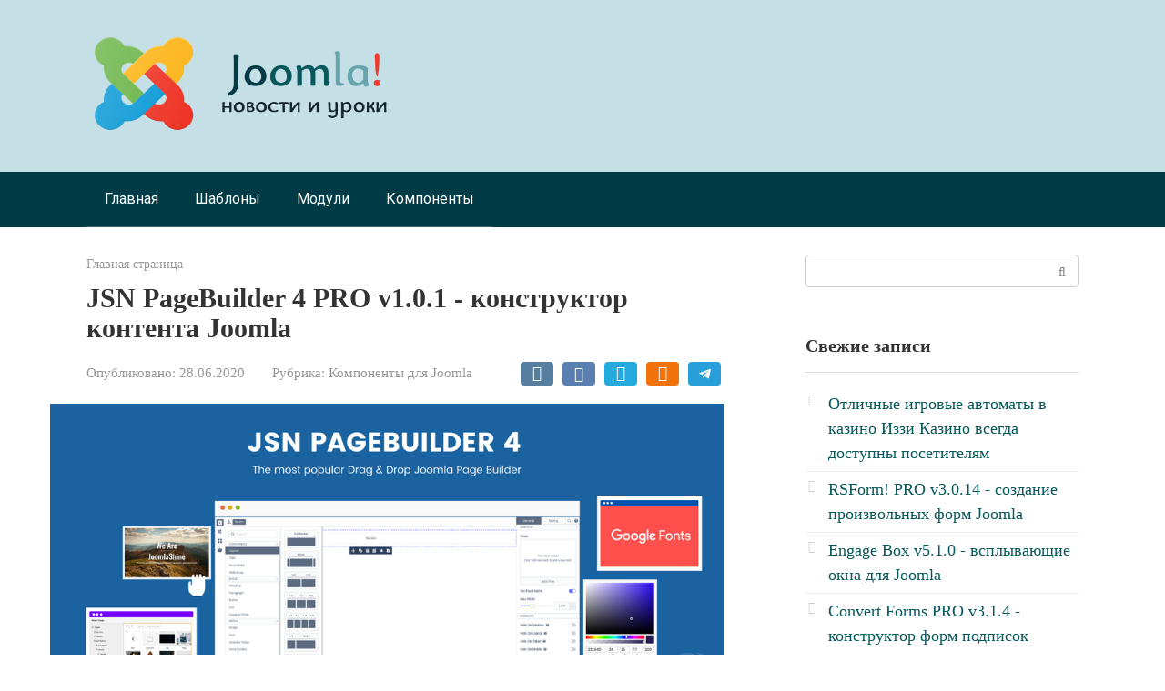

--- FILE ---
content_type: text/html; charset=UTF-8
request_url: https://joomspider.com/components/nulled-jsn-pagebuilder-3-pro-v131-konstruktor-kontenta-joomla
body_size: 11071
content:
<!DOCTYPE html>
<html lang="ru-RU">
<head>
    <meta charset="UTF-8">
    <meta name="viewport" content="width=device-width, initial-scale=1">

    <meta name='robots' content='max-image-preview:large' />

	<!-- This site is optimized with the Yoast SEO plugin v17.9 - https://yoast.com/wordpress/plugins/seo/ -->
	<title>Nulled JSN PageBuilder 4 PRO v1.0.1 - конструктор контента Joomla</title>
	<meta name="description" content="JSN PageBuilder 4 PRO - это новый универсальный конструктор контента для Joomla, который позволяет создавать страницы любой сложности без каких либо знаний в PHP, HTML и CSS. В режиме реальн" />
	<link rel="canonical" href="https://joomspider.com/components/nulled-jsn-pagebuilder-3-pro-v131-konstruktor-kontenta-joomla" />
	<meta property="og:locale" content="ru_RU" />
	<meta property="og:type" content="article" />
	<meta property="og:title" content="Nulled JSN PageBuilder 4 PRO v1.0.1 - конструктор контента Joomla" />
	<meta property="og:description" content="JSN PageBuilder 4 PRO - это новый универсальный конструктор контента для Joomla, который позволяет создавать страницы любой сложности без каких либо знаний в PHP, HTML и CSS. В режиме реальн" />
	<meta property="og:url" content="https://joomspider.com/components/nulled-jsn-pagebuilder-3-pro-v131-konstruktor-kontenta-joomla" />
	<meta property="og:site_name" content="JoomSpider | уроки Joomla, скачать версии, обучение, помощь" />
	<meta property="article:published_time" content="2020-06-27T21:00:00+00:00" />
	<meta property="article:modified_time" content="2022-01-19T17:09:57+00:00" />
	<meta property="og:image" content="https://joomspider.com/wp-content/uploads/2022/01/nulled-jsn-pagebuilder-3-pro-v131-konstruktor-kontenta-joomla.png" />
	<meta property="og:image:width" content="1000" />
	<meta property="og:image:height" content="437" />
	<meta property="og:image:type" content="image/png" />
	<meta name="twitter:card" content="summary_large_image" />
	<meta name="twitter:label1" content="Написано автором" />
	<meta name="twitter:data1" content="xakkap" />
	<script type="application/ld+json" class="yoast-schema-graph">{"@context":"https://schema.org","@graph":[{"@type":"WebSite","@id":"https://joomspider.com/#website","url":"https://joomspider.com/","name":"JoomSpider | \u0443\u0440\u043e\u043a\u0438 Joomla, \u0441\u043a\u0430\u0447\u0430\u0442\u044c \u0432\u0435\u0440\u0441\u0438\u0438, \u043e\u0431\u0443\u0447\u0435\u043d\u0438\u0435, \u043f\u043e\u043c\u043e\u0449\u044c","description":"JoomSpider - \u0418\u043d\u0444\u043e\u0440\u043c\u0430\u0446\u0438\u044f \u043e CMS Joomla. \u041d\u043e\u0432\u043e\u0441\u0442\u0438, \u0443\u0440\u043e\u043a\u0438, \u0443\u0434\u0430\u0447\u043d\u044b\u0435 \u0440\u0435\u0448\u0435\u043d\u0438\u044f \u0438 \u0432\u043d\u0435\u0434\u0440\u0435\u043d\u0438\u044f.","potentialAction":[{"@type":"SearchAction","target":{"@type":"EntryPoint","urlTemplate":"https://joomspider.com/?s={search_term_string}"},"query-input":"required name=search_term_string"}],"inLanguage":"ru-RU"},{"@type":"ImageObject","@id":"https://joomspider.com/components/nulled-jsn-pagebuilder-3-pro-v131-konstruktor-kontenta-joomla#primaryimage","inLanguage":"ru-RU","url":"https://joomspider.com/wp-content/uploads/2022/01/nulled-jsn-pagebuilder-3-pro-v131-konstruktor-kontenta-joomla.png","contentUrl":"https://joomspider.com/wp-content/uploads/2022/01/nulled-jsn-pagebuilder-3-pro-v131-konstruktor-kontenta-joomla.png","width":1000,"height":437,"caption":"JSN PageBuilder 4 PRO v1.0.1 - \u043a\u043e\u043d\u0441\u0442\u0440\u0443\u043a\u0442\u043e\u0440 \u043a\u043e\u043d\u0442\u0435\u043d\u0442\u0430 Joomla"},{"@type":"WebPage","@id":"https://joomspider.com/components/nulled-jsn-pagebuilder-3-pro-v131-konstruktor-kontenta-joomla#webpage","url":"https://joomspider.com/components/nulled-jsn-pagebuilder-3-pro-v131-konstruktor-kontenta-joomla","name":"Nulled JSN PageBuilder 4 PRO v1.0.1 - \u043a\u043e\u043d\u0441\u0442\u0440\u0443\u043a\u0442\u043e\u0440 \u043a\u043e\u043d\u0442\u0435\u043d\u0442\u0430 Joomla","isPartOf":{"@id":"https://joomspider.com/#website"},"primaryImageOfPage":{"@id":"https://joomspider.com/components/nulled-jsn-pagebuilder-3-pro-v131-konstruktor-kontenta-joomla#primaryimage"},"datePublished":"2020-06-27T21:00:00+00:00","dateModified":"2022-01-19T17:09:57+00:00","author":{"@id":"https://joomspider.com/#/schema/person/d0fc692147a028decd004434d8e3e0ac"},"description":"JSN PageBuilder 4 PRO - \u044d\u0442\u043e \u043d\u043e\u0432\u044b\u0439 \u0443\u043d\u0438\u0432\u0435\u0440\u0441\u0430\u043b\u044c\u043d\u044b\u0439 \u043a\u043e\u043d\u0441\u0442\u0440\u0443\u043a\u0442\u043e\u0440 \u043a\u043e\u043d\u0442\u0435\u043d\u0442\u0430 \u0434\u043b\u044f Joomla, \u043a\u043e\u0442\u043e\u0440\u044b\u0439 \u043f\u043e\u0437\u0432\u043e\u043b\u044f\u0435\u0442 \u0441\u043e\u0437\u0434\u0430\u0432\u0430\u0442\u044c \u0441\u0442\u0440\u0430\u043d\u0438\u0446\u044b \u043b\u044e\u0431\u043e\u0439 \u0441\u043b\u043e\u0436\u043d\u043e\u0441\u0442\u0438 \u0431\u0435\u0437 \u043a\u0430\u043a\u0438\u0445 \u043b\u0438\u0431\u043e \u0437\u043d\u0430\u043d\u0438\u0439 \u0432 PHP, HTML \u0438 CSS. \u0412 \u0440\u0435\u0436\u0438\u043c\u0435 \u0440\u0435\u0430\u043b\u044c\u043d","breadcrumb":{"@id":"https://joomspider.com/components/nulled-jsn-pagebuilder-3-pro-v131-konstruktor-kontenta-joomla#breadcrumb"},"inLanguage":"ru-RU","potentialAction":[{"@type":"ReadAction","target":["https://joomspider.com/components/nulled-jsn-pagebuilder-3-pro-v131-konstruktor-kontenta-joomla"]}]},{"@type":"BreadcrumbList","@id":"https://joomspider.com/components/nulled-jsn-pagebuilder-3-pro-v131-konstruktor-kontenta-joomla#breadcrumb","itemListElement":[{"@type":"ListItem","position":1,"name":"\u0413\u043b\u0430\u0432\u043d\u0430\u044f \u0441\u0442\u0440\u0430\u043d\u0438\u0446\u0430","item":"https://joomspider.com/"},{"@type":"ListItem","position":2,"name":"JSN PageBuilder 4 PRO v1.0.1 - \u043a\u043e\u043d\u0441\u0442\u0440\u0443\u043a\u0442\u043e\u0440 \u043a\u043e\u043d\u0442\u0435\u043d\u0442\u0430 Joomla"}]},{"@type":"Person","@id":"https://joomspider.com/#/schema/person/d0fc692147a028decd004434d8e3e0ac","name":"xakkap","image":{"@type":"ImageObject","@id":"https://joomspider.com/#personlogo","inLanguage":"ru-RU","url":"https://secure.gravatar.com/avatar/8c8e633ecf61e51b3b2a8dca4127e40ab0d298f21dfa41b565704ba190c81ecb?s=96&d=mm&r=g","contentUrl":"https://secure.gravatar.com/avatar/8c8e633ecf61e51b3b2a8dca4127e40ab0d298f21dfa41b565704ba190c81ecb?s=96&d=mm&r=g","caption":"xakkap"},"sameAs":["http://127.0.0.1"],"url":"https://joomspider.com/author/1"}]}</script>
	<!-- / Yoast SEO plugin. -->


<link rel='dns-prefetch' href='//fonts.googleapis.com' />
<style id='wp-img-auto-sizes-contain-inline-css' type='text/css'>
img:is([sizes=auto i],[sizes^="auto," i]){contain-intrinsic-size:3000px 1500px}
/*# sourceURL=wp-img-auto-sizes-contain-inline-css */
</style>
<link rel='stylesheet' id='urvanov_syntax_highlighter-css' href='https://joomspider.com/wp-content/plugins/urvanov-syntax-highlighter/css/min/urvanov_syntax_highlighter.min.css'  media='all' />
<style id='classic-theme-styles-inline-css' type='text/css'>
/*! This file is auto-generated */
.wp-block-button__link{color:#fff;background-color:#32373c;border-radius:9999px;box-shadow:none;text-decoration:none;padding:calc(.667em + 2px) calc(1.333em + 2px);font-size:1.125em}.wp-block-file__button{background:#32373c;color:#fff;text-decoration:none}
/*# sourceURL=/wp-includes/css/classic-themes.min.css */
</style>
<link rel='stylesheet' id='google-fonts-css' href='https://fonts.googleapis.com/css?family=Roboto%3A400%2C400i%2C700&#038;subset=cyrillic&#038;display=swap'  media='all' />
<link rel='stylesheet' id='root-style-css' href='https://joomspider.com/wp-content/themes/root/assets/css/style.min.css'  media='all' />
<link rel='stylesheet' id='root-style-child-css' href='https://joomspider.com/wp-content/themes/root_child/style.css'  media='all' />
<script type="text/javascript" src="https://joomspider.com/wp-includes/js/jquery/jquery.min.js" id="jquery-core-js"></script>
<script type="text/javascript" src="https://joomspider.com/wp-includes/js/jquery/jquery-migrate.min.js" id="jquery-migrate-js"></script>
<script type="text/javascript" id="urvanov_syntax_highlighter_js-js-extra">
/* <![CDATA[ */
var UrvanovSyntaxHighlighterSyntaxSettings = {"version":"2.8.27","is_admin":"0","ajaxurl":"https://joomspider.com/wp-admin/admin-ajax.php","prefix":"urvanov-syntax-highlighter-","setting":"urvanov-syntax-highlighter-setting","selected":"urvanov-syntax-highlighter-setting-selected","changed":"urvanov-syntax-highlighter-setting-changed","special":"urvanov-syntax-highlighter-setting-special","orig_value":"data-orig-value","debug":""};
var UrvanovSyntaxHighlighterSyntaxStrings = {"copy":"Copied to the clipboard","minimize":"Click To Expand Code"};
//# sourceURL=urvanov_syntax_highlighter_js-js-extra
/* ]]> */
</script>
<script type="text/javascript" src="https://joomspider.com/wp-content/plugins/urvanov-syntax-highlighter/js/min/urvanov_syntax_highlighter.min.js" id="urvanov_syntax_highlighter_js-js"></script>
<style>.pseudo-clearfy-link { color: #008acf; cursor: pointer;}.pseudo-clearfy-link:hover { text-decoration: none;}</style><meta name="rp22c6e0c1bc3b4e53b9ed4124b0b51e99" content="c24af566a0f1f34c83a41d4fe7ee4b91" /><style>@media (min-width: 768px) {.site-header {padding-top:13px} }.site-logotype {max-width:1000px}.site-logotype img {max-height:118px}@media (max-width: 991px) {.mob-search{display:block;margin-bottom:25px} }.scrolltop {background-color:#cccccc}.scrolltop:after {color:#ffffff}.scrolltop {width:50px}.scrolltop {height:50px}.scrolltop:after {content:"\f102"}.entry-image:not(.entry-image--big) {margin-left:-20px}@media (min-width: 1200px) {.entry-image:not(.entry-image--big) {margin-left:-40px} }.post-card:not(.post-card-related) .post-card__image, .post-card:not(.post-card-related) .post-card__image img, .post-card:not(.post-card-related) .post-card__image .entry-meta, .post-card:not(.post-card-related) .thumb-wide {border-radius:6px}body {font-family:"Times New Roman" ,"Georgia", "Times New Roman", "Bitstream Charter", "Times", serif}@media (min-width: 576px) {body {font-size:18px} }@media (min-width: 576px) {body {line-height:1.5} }.site-title, .site-title a {font-family:"Roboto" ,"Helvetica Neue", Helvetica, Arial, sans-serif}@media (min-width: 576px) {.site-title, .site-title a {font-size:28px} }@media (min-width: 576px) {.site-title, .site-title a {line-height:1.1} }.site-description {font-family:"Roboto" ,"Helvetica Neue", Helvetica, Arial, sans-serif}@media (min-width: 576px) {.site-description {font-size:16px} }@media (min-width: 576px) {.site-description {line-height:1.5} }.main-navigation ul li a, .main-navigation ul li .removed-link, .footer-navigation ul li a, .footer-navigation ul li .removed-link{font-family:"Roboto" ,"Helvetica Neue", Helvetica, Arial, sans-serif}@media (min-width: 576px) {.main-navigation ul li a, .main-navigation ul li .removed-link, .footer-navigation ul li a, .footer-navigation ul li .removed-link {font-size: 16px} }@media (min-width: 576px) {.main-navigation ul li a, .main-navigation ul li .removed-link, .footer-navigation ul li a, .footer-navigation ul li .removed-link {line-height:1.5} }.h1, h1:not(.site-title) {font-weight:bold;}.h2, h2 {font-weight:bold;}.h3, h3 {font-weight:bold;}.h4, h4 {font-weight:bold;}.h5, h5 {font-weight:bold;}.h6, h6 {font-weight:bold;}.mob-hamburger span, .card-slider__category, .card-slider-container .swiper-pagination-bullet-active, .page-separator, .pagination .current, .pagination a.page-numbers:hover, .entry-content ul > li:before, .entry-content ul:not([class])>li:before, .taxonomy-description ul:not([class])>li:before, .btn, .comment-respond .form-submit input, .contact-form .contact_submit, .page-links__item {background-color:#5a80b1}.spoiler-box, .entry-content ol li:before, .entry-content ol:not([class]) li:before, .taxonomy-description ol:not([class]) li:before, .mob-hamburger, .inp:focus, .search-form__text:focus, .entry-content blockquote,
         .comment-respond .comment-form-author input:focus, .comment-respond .comment-form-author textarea:focus, .comment-respond .comment-form-comment input:focus, .comment-respond .comment-form-comment textarea:focus, .comment-respond .comment-form-email input:focus, .comment-respond .comment-form-email textarea:focus, .comment-respond .comment-form-url input:focus, .comment-respond .comment-form-url textarea:focus {border-color:#5a80b1}.entry-content blockquote:before, .spoiler-box__title:after, .sidebar-navigation .menu-item-has-children:after,
        .star-rating--score-1:not(.hover) .star-rating-item:nth-child(1),
        .star-rating--score-2:not(.hover) .star-rating-item:nth-child(1), .star-rating--score-2:not(.hover) .star-rating-item:nth-child(2),
        .star-rating--score-3:not(.hover) .star-rating-item:nth-child(1), .star-rating--score-3:not(.hover) .star-rating-item:nth-child(2), .star-rating--score-3:not(.hover) .star-rating-item:nth-child(3),
        .star-rating--score-4:not(.hover) .star-rating-item:nth-child(1), .star-rating--score-4:not(.hover) .star-rating-item:nth-child(2), .star-rating--score-4:not(.hover) .star-rating-item:nth-child(3), .star-rating--score-4:not(.hover) .star-rating-item:nth-child(4),
        .star-rating--score-5:not(.hover) .star-rating-item:nth-child(1), .star-rating--score-5:not(.hover) .star-rating-item:nth-child(2), .star-rating--score-5:not(.hover) .star-rating-item:nth-child(3), .star-rating--score-5:not(.hover) .star-rating-item:nth-child(4), .star-rating--score-5:not(.hover) .star-rating-item:nth-child(5), .star-rating-item.hover {color:#5a80b1}body {color:#333333}a, .spanlink, .comment-reply-link, .pseudo-link, .root-pseudo-link {color:#07575b}a:hover, a:focus, a:active, .spanlink:hover, .comment-reply-link:hover, .pseudo-link:hover {color:#66a5ad}.site-header {background-color:#c4dfe6}.site-header {color:#333333}.site-title, .site-title a {color:#daa89b}.site-description, .site-description a {color:#666666}.main-navigation, .footer-navigation, .main-navigation ul li .sub-menu, .footer-navigation ul li .sub-menu {background-color:#003b46}.main-navigation ul li a, .main-navigation ul li .removed-link, .footer-navigation ul li a, .footer-navigation ul li .removed-link {color:#ffffff}.site-content {background-color:#ffffff}.site-footer {background-color:#07575b}.site-footer {color:#ffffff}body {background-color:#fff}</style><link rel="preload" href="https://joomspider.com/wp-content/themes/root/fonts/fontawesome-webfont.ttf" as="font" crossorigin><link rel="preload" href="https://joomspider.com/wp-content/uploads/2022/01/nulled-jsn-pagebuilder-3-pro-v131-konstruktor-kontenta-joomla.png" as="image" crossorigin><link rel="icon" href="https://joomspider.com/wp-content/uploads/2022/01/cropped-joomla-icon-32x32.png" sizes="32x32" />
<link rel="icon" href="https://joomspider.com/wp-content/uploads/2022/01/cropped-joomla-icon-192x192.png" sizes="192x192" />
<link rel="apple-touch-icon" href="https://joomspider.com/wp-content/uploads/2022/01/cropped-joomla-icon-180x180.png" />
<meta name="msapplication-TileImage" content="https://joomspider.com/wp-content/uploads/2022/01/cropped-joomla-icon-270x270.png" />
    <style id='global-styles-inline-css' type='text/css'>
:root{--wp--preset--aspect-ratio--square: 1;--wp--preset--aspect-ratio--4-3: 4/3;--wp--preset--aspect-ratio--3-4: 3/4;--wp--preset--aspect-ratio--3-2: 3/2;--wp--preset--aspect-ratio--2-3: 2/3;--wp--preset--aspect-ratio--16-9: 16/9;--wp--preset--aspect-ratio--9-16: 9/16;--wp--preset--color--black: #000000;--wp--preset--color--cyan-bluish-gray: #abb8c3;--wp--preset--color--white: #ffffff;--wp--preset--color--pale-pink: #f78da7;--wp--preset--color--vivid-red: #cf2e2e;--wp--preset--color--luminous-vivid-orange: #ff6900;--wp--preset--color--luminous-vivid-amber: #fcb900;--wp--preset--color--light-green-cyan: #7bdcb5;--wp--preset--color--vivid-green-cyan: #00d084;--wp--preset--color--pale-cyan-blue: #8ed1fc;--wp--preset--color--vivid-cyan-blue: #0693e3;--wp--preset--color--vivid-purple: #9b51e0;--wp--preset--gradient--vivid-cyan-blue-to-vivid-purple: linear-gradient(135deg,rgb(6,147,227) 0%,rgb(155,81,224) 100%);--wp--preset--gradient--light-green-cyan-to-vivid-green-cyan: linear-gradient(135deg,rgb(122,220,180) 0%,rgb(0,208,130) 100%);--wp--preset--gradient--luminous-vivid-amber-to-luminous-vivid-orange: linear-gradient(135deg,rgb(252,185,0) 0%,rgb(255,105,0) 100%);--wp--preset--gradient--luminous-vivid-orange-to-vivid-red: linear-gradient(135deg,rgb(255,105,0) 0%,rgb(207,46,46) 100%);--wp--preset--gradient--very-light-gray-to-cyan-bluish-gray: linear-gradient(135deg,rgb(238,238,238) 0%,rgb(169,184,195) 100%);--wp--preset--gradient--cool-to-warm-spectrum: linear-gradient(135deg,rgb(74,234,220) 0%,rgb(151,120,209) 20%,rgb(207,42,186) 40%,rgb(238,44,130) 60%,rgb(251,105,98) 80%,rgb(254,248,76) 100%);--wp--preset--gradient--blush-light-purple: linear-gradient(135deg,rgb(255,206,236) 0%,rgb(152,150,240) 100%);--wp--preset--gradient--blush-bordeaux: linear-gradient(135deg,rgb(254,205,165) 0%,rgb(254,45,45) 50%,rgb(107,0,62) 100%);--wp--preset--gradient--luminous-dusk: linear-gradient(135deg,rgb(255,203,112) 0%,rgb(199,81,192) 50%,rgb(65,88,208) 100%);--wp--preset--gradient--pale-ocean: linear-gradient(135deg,rgb(255,245,203) 0%,rgb(182,227,212) 50%,rgb(51,167,181) 100%);--wp--preset--gradient--electric-grass: linear-gradient(135deg,rgb(202,248,128) 0%,rgb(113,206,126) 100%);--wp--preset--gradient--midnight: linear-gradient(135deg,rgb(2,3,129) 0%,rgb(40,116,252) 100%);--wp--preset--font-size--small: 13px;--wp--preset--font-size--medium: 20px;--wp--preset--font-size--large: 36px;--wp--preset--font-size--x-large: 42px;--wp--preset--spacing--20: 0.44rem;--wp--preset--spacing--30: 0.67rem;--wp--preset--spacing--40: 1rem;--wp--preset--spacing--50: 1.5rem;--wp--preset--spacing--60: 2.25rem;--wp--preset--spacing--70: 3.38rem;--wp--preset--spacing--80: 5.06rem;--wp--preset--shadow--natural: 6px 6px 9px rgba(0, 0, 0, 0.2);--wp--preset--shadow--deep: 12px 12px 50px rgba(0, 0, 0, 0.4);--wp--preset--shadow--sharp: 6px 6px 0px rgba(0, 0, 0, 0.2);--wp--preset--shadow--outlined: 6px 6px 0px -3px rgb(255, 255, 255), 6px 6px rgb(0, 0, 0);--wp--preset--shadow--crisp: 6px 6px 0px rgb(0, 0, 0);}:where(.is-layout-flex){gap: 0.5em;}:where(.is-layout-grid){gap: 0.5em;}body .is-layout-flex{display: flex;}.is-layout-flex{flex-wrap: wrap;align-items: center;}.is-layout-flex > :is(*, div){margin: 0;}body .is-layout-grid{display: grid;}.is-layout-grid > :is(*, div){margin: 0;}:where(.wp-block-columns.is-layout-flex){gap: 2em;}:where(.wp-block-columns.is-layout-grid){gap: 2em;}:where(.wp-block-post-template.is-layout-flex){gap: 1.25em;}:where(.wp-block-post-template.is-layout-grid){gap: 1.25em;}.has-black-color{color: var(--wp--preset--color--black) !important;}.has-cyan-bluish-gray-color{color: var(--wp--preset--color--cyan-bluish-gray) !important;}.has-white-color{color: var(--wp--preset--color--white) !important;}.has-pale-pink-color{color: var(--wp--preset--color--pale-pink) !important;}.has-vivid-red-color{color: var(--wp--preset--color--vivid-red) !important;}.has-luminous-vivid-orange-color{color: var(--wp--preset--color--luminous-vivid-orange) !important;}.has-luminous-vivid-amber-color{color: var(--wp--preset--color--luminous-vivid-amber) !important;}.has-light-green-cyan-color{color: var(--wp--preset--color--light-green-cyan) !important;}.has-vivid-green-cyan-color{color: var(--wp--preset--color--vivid-green-cyan) !important;}.has-pale-cyan-blue-color{color: var(--wp--preset--color--pale-cyan-blue) !important;}.has-vivid-cyan-blue-color{color: var(--wp--preset--color--vivid-cyan-blue) !important;}.has-vivid-purple-color{color: var(--wp--preset--color--vivid-purple) !important;}.has-black-background-color{background-color: var(--wp--preset--color--black) !important;}.has-cyan-bluish-gray-background-color{background-color: var(--wp--preset--color--cyan-bluish-gray) !important;}.has-white-background-color{background-color: var(--wp--preset--color--white) !important;}.has-pale-pink-background-color{background-color: var(--wp--preset--color--pale-pink) !important;}.has-vivid-red-background-color{background-color: var(--wp--preset--color--vivid-red) !important;}.has-luminous-vivid-orange-background-color{background-color: var(--wp--preset--color--luminous-vivid-orange) !important;}.has-luminous-vivid-amber-background-color{background-color: var(--wp--preset--color--luminous-vivid-amber) !important;}.has-light-green-cyan-background-color{background-color: var(--wp--preset--color--light-green-cyan) !important;}.has-vivid-green-cyan-background-color{background-color: var(--wp--preset--color--vivid-green-cyan) !important;}.has-pale-cyan-blue-background-color{background-color: var(--wp--preset--color--pale-cyan-blue) !important;}.has-vivid-cyan-blue-background-color{background-color: var(--wp--preset--color--vivid-cyan-blue) !important;}.has-vivid-purple-background-color{background-color: var(--wp--preset--color--vivid-purple) !important;}.has-black-border-color{border-color: var(--wp--preset--color--black) !important;}.has-cyan-bluish-gray-border-color{border-color: var(--wp--preset--color--cyan-bluish-gray) !important;}.has-white-border-color{border-color: var(--wp--preset--color--white) !important;}.has-pale-pink-border-color{border-color: var(--wp--preset--color--pale-pink) !important;}.has-vivid-red-border-color{border-color: var(--wp--preset--color--vivid-red) !important;}.has-luminous-vivid-orange-border-color{border-color: var(--wp--preset--color--luminous-vivid-orange) !important;}.has-luminous-vivid-amber-border-color{border-color: var(--wp--preset--color--luminous-vivid-amber) !important;}.has-light-green-cyan-border-color{border-color: var(--wp--preset--color--light-green-cyan) !important;}.has-vivid-green-cyan-border-color{border-color: var(--wp--preset--color--vivid-green-cyan) !important;}.has-pale-cyan-blue-border-color{border-color: var(--wp--preset--color--pale-cyan-blue) !important;}.has-vivid-cyan-blue-border-color{border-color: var(--wp--preset--color--vivid-cyan-blue) !important;}.has-vivid-purple-border-color{border-color: var(--wp--preset--color--vivid-purple) !important;}.has-vivid-cyan-blue-to-vivid-purple-gradient-background{background: var(--wp--preset--gradient--vivid-cyan-blue-to-vivid-purple) !important;}.has-light-green-cyan-to-vivid-green-cyan-gradient-background{background: var(--wp--preset--gradient--light-green-cyan-to-vivid-green-cyan) !important;}.has-luminous-vivid-amber-to-luminous-vivid-orange-gradient-background{background: var(--wp--preset--gradient--luminous-vivid-amber-to-luminous-vivid-orange) !important;}.has-luminous-vivid-orange-to-vivid-red-gradient-background{background: var(--wp--preset--gradient--luminous-vivid-orange-to-vivid-red) !important;}.has-very-light-gray-to-cyan-bluish-gray-gradient-background{background: var(--wp--preset--gradient--very-light-gray-to-cyan-bluish-gray) !important;}.has-cool-to-warm-spectrum-gradient-background{background: var(--wp--preset--gradient--cool-to-warm-spectrum) !important;}.has-blush-light-purple-gradient-background{background: var(--wp--preset--gradient--blush-light-purple) !important;}.has-blush-bordeaux-gradient-background{background: var(--wp--preset--gradient--blush-bordeaux) !important;}.has-luminous-dusk-gradient-background{background: var(--wp--preset--gradient--luminous-dusk) !important;}.has-pale-ocean-gradient-background{background: var(--wp--preset--gradient--pale-ocean) !important;}.has-electric-grass-gradient-background{background: var(--wp--preset--gradient--electric-grass) !important;}.has-midnight-gradient-background{background: var(--wp--preset--gradient--midnight) !important;}.has-small-font-size{font-size: var(--wp--preset--font-size--small) !important;}.has-medium-font-size{font-size: var(--wp--preset--font-size--medium) !important;}.has-large-font-size{font-size: var(--wp--preset--font-size--large) !important;}.has-x-large-font-size{font-size: var(--wp--preset--font-size--x-large) !important;}
/*# sourceURL=global-styles-inline-css */
</style>
</head>

<body class="wp-singular post-template-default single single-post postid-2800 single-format-standard wp-theme-root wp-child-theme-root_child ">



<div id="page" class="site">
	<a class="skip-link screen-reader-text" href="#main">Перейти к контенту</a>

    
    
<header id="masthead" class="site-header " itemscope itemtype="http://schema.org/WPHeader">
    <div class="site-header-inner container">
        <div class="site-branding">
            <div class="site-logotype"><a href="https://joomspider.com/"><img src="http://joomspider.com/wp-content/uploads/2022/01/joomla-logo-site-1.png" width="600" height="200" alt="JoomSpider | уроки Joomla, скачать версии, обучение, помощь"></a></div>
                    </div><!-- .site-branding -->

        
        
        
        
        <div class="mob-hamburger"><span></span></div>

                    <div class="mob-search">
<form role="search" method="get" id="searchform_3884" action="https://joomspider.com/" class="search-form">
    <label class="screen-reader-text" for="s_3884">Поиск: </label>
    <input type="text" value="" name="s" id="s_3884" class="search-form__text">
    <button type="submit" id="searchsubmit_3884" class="search-form__submit"></button>
</form></div>
            </div><!--.site-header-inner-->
</header><!-- #masthead -->
    
    
    
    <nav id="site-navigation" class="main-navigation " itemscope itemtype="http://schema.org/SiteNavigationElement">
        <div class="main-navigation-inner container">
            <div class="menu-menu-container"><ul id="header_menu" class="menu"><li id="menu-item-609" class="menu-item menu-item-type-custom menu-item-object-custom menu-item-609"><a href="/">Главная</a></li>
<li id="menu-item-3007" class="menu-item menu-item-type-taxonomy menu-item-object-category menu-item-3007"><a href="https://joomspider.com/category/templates">Шаблоны</a></li>
<li id="menu-item-3008" class="menu-item menu-item-type-taxonomy menu-item-object-category menu-item-3008"><a href="https://joomspider.com/category/modules">Модули</a></li>
<li id="menu-item-3005" class="menu-item menu-item-type-taxonomy menu-item-object-category current-post-ancestor current-menu-parent current-post-parent menu-item-3005"><a href="https://joomspider.com/category/components">Компоненты</a></li>
</ul></div>        </div><!--.main-navigation-inner-->
    </nav><!-- #site-navigation -->

    

    
    
	<div id="content" class="site-content container">

        

<div itemscope itemtype="http://schema.org/Article">

    
	<div id="primary" class="content-area">
		<main id="main" class="site-main">

            <div class="breadcrumb" id="breadcrumbs"><span><span><a href="https://joomspider.com/">Главная страница</a></span></div>
			
<article id="post-2800" class="post-2800 post type-post status-publish format-standard has-post-thumbnail  category-components">

    
        <header class="entry-header">
                                            <h1 class="entry-title" itemprop="headline">JSN PageBuilder 4 PRO v1.0.1 - конструктор контента Joomla</h1>                            
            
                            <div class="entry-meta"><span class="entry-date"><span class="entry-label">Опубликовано:</span> <time itemprop="datePublished" datetime="2020-06-28">28.06.2020</time></span><span class="entry-category"><span class="hidden-xs">Рубрика:</span> <a href="https://joomspider.com/category/components" itemprop="articleSection">Компоненты для Joomla</a></span><span class="b-share b-share--small">


<span class="b-share__ico b-share__vk js-share-link" data-uri="https://vk.com/share.php?url=https%3A%2F%2Fjoomspider.com%2Fcomponents%2Fnulled-jsn-pagebuilder-3-pro-v131-konstruktor-kontenta-joomla"></span>


<span class="b-share__ico b-share__fb js-share-link" data-uri="https://www.facebook.com/sharer.php?u=https%3A%2F%2Fjoomspider.com%2Fcomponents%2Fnulled-jsn-pagebuilder-3-pro-v131-konstruktor-kontenta-joomla"></span>


<span class="b-share__ico b-share__tw js-share-link" data-uri="https://twitter.com/share?text=JSN+PageBuilder+4+PRO+v1.0.1+-+%D0%BA%D0%BE%D0%BD%D1%81%D1%82%D1%80%D1%83%D0%BA%D1%82%D0%BE%D1%80+%D0%BA%D0%BE%D0%BD%D1%82%D0%B5%D0%BD%D1%82%D0%B0+Joomla&url=https%3A%2F%2Fjoomspider.com%2Fcomponents%2Fnulled-jsn-pagebuilder-3-pro-v131-konstruktor-kontenta-joomla"></span>


<span class="b-share__ico b-share__ok js-share-link" data-uri="https://connect.ok.ru/dk?st.cmd=WidgetSharePreview&service=odnoklassniki&st.shareUrl=https%3A%2F%2Fjoomspider.com%2Fcomponents%2Fnulled-jsn-pagebuilder-3-pro-v131-konstruktor-kontenta-joomla"></span>


<span class="b-share__ico b-share__whatsapp js-share-link js-share-link-no-window" data-uri="whatsapp://send?text=JSN+PageBuilder+4+PRO+v1.0.1+-+%D0%BA%D0%BE%D0%BD%D1%81%D1%82%D1%80%D1%83%D0%BA%D1%82%D0%BE%D1%80+%D0%BA%D0%BE%D0%BD%D1%82%D0%B5%D0%BD%D1%82%D0%B0+Joomla%20https%3A%2F%2Fjoomspider.com%2Fcomponents%2Fnulled-jsn-pagebuilder-3-pro-v131-konstruktor-kontenta-joomla"></span>


<span class="b-share__ico b-share__viber js-share-link js-share-link-no-window" data-uri="viber://forward?text=JSN+PageBuilder+4+PRO+v1.0.1+-+%D0%BA%D0%BE%D0%BD%D1%81%D1%82%D1%80%D1%83%D0%BA%D1%82%D0%BE%D1%80+%D0%BA%D0%BE%D0%BD%D1%82%D0%B5%D0%BD%D1%82%D0%B0+Joomla%20https%3A%2F%2Fjoomspider.com%2Fcomponents%2Fnulled-jsn-pagebuilder-3-pro-v131-konstruktor-kontenta-joomla"></span>


<span class="b-share__ico b-share__telegram js-share-link js-share-link-no-window" data-uri="https://t.me/share/url?url=https%3A%2F%2Fjoomspider.com%2Fcomponents%2Fnulled-jsn-pagebuilder-3-pro-v131-konstruktor-kontenta-joomla&text=JSN+PageBuilder+4+PRO+v1.0.1+-+%D0%BA%D0%BE%D0%BD%D1%81%D1%82%D1%80%D1%83%D0%BA%D1%82%D0%BE%D1%80+%D0%BA%D0%BE%D0%BD%D1%82%D0%B5%D0%BD%D1%82%D0%B0+Joomla"></span>

</span></div><!-- .entry-meta -->                    </header><!-- .entry-header -->


                    <div class="entry-image">
                <img width="1000" height="437" src="https://joomspider.com/wp-content/uploads/2022/01/nulled-jsn-pagebuilder-3-pro-v131-konstruktor-kontenta-joomla.png" class="attachment-full size-full wp-post-image" alt="JSN PageBuilder 4 PRO v1.0.1 - конструктор контента Joomla" itemprop="image" decoding="async" fetchpriority="high" />            </div>
        
    
	<div class="entry-content" itemprop="articleBody">
		<p><b>JSN PageBuilder 4 PRO</b> - это новый универсальный конструктор контента для Joomla, который позволяет создавать страницы любой сложности без каких либо знаний в PHP, HTML и CSS. В режиме реального времени и вы сможете перемещать необходимые элементы при помощи Drag'n'Drop функции на полностью адаптивном экране из встроенных в компонент модулей. С <b>JSN PageBuilder 3</b> просто перетащите нужные элементы, визуально создайте контент без каких-либо строк кода и получите мгновенное представление о том, что происходит с предварительным просмотром в реальном времени...</p>
<p><b>Демо:</b> <a href="https://www.joomlashine.com/joomla-extensions/jsn-pagebuilder.html" rel="nofollow noopener" target="_blank">https://www.joomlashine.com/joomla-extensio...agebuilder.html</a></p>
<p><b>JSN PageBuilder 3 PRO v1.4.7</b></p>
<h2>Скачать JSN PageBuilder 4 PRO v1.0.1 бесплатно</h2>
<p><b>Файл</b>: jsn-pagebuilder3-pro-v1.4.7.zip (<a href="https://prowebber.ru/joomla-cat/joomla-components/22334-jsn-pagebuilder-3-pro-v131-konstruktor-kontenta-joomla.html" rel="nofollow noopener" target="_blank">Скачать</a>)<br />
<b>Размер</b>: 2.81 Mb</p>
<p><b>JSN PageBuilder 4 PRO v1.0.1</b></p>
<p><b>Файл</b>: jsn_pagebuilder4_1.0.1.zip (<a href="https://prowebber.ru/joomla-cat/joomla-components/22334-jsn-pagebuilder-3-pro-v131-konstruktor-kontenta-joomla.html" rel="nofollow noopener" target="_blank">Скачать</a>)<br />
<b>Размер</b>: 5.69 Mb<br />
</br></p>	</div><!-- .entry-content -->
</article><!-- #post-## -->





<div class="entry-footer">
    
    
    
    </div>



    <div class="b-share b-share--post">
                    <div class="b-share__title">Понравилась статья? Поделиться с друзьями:</div>
        
                


<span class="b-share__ico b-share__vk js-share-link" data-uri="https://vk.com/share.php?url=https%3A%2F%2Fjoomspider.com%2Fcomponents%2Fnulled-jsn-pagebuilder-3-pro-v131-konstruktor-kontenta-joomla"></span>


<span class="b-share__ico b-share__fb js-share-link" data-uri="https://www.facebook.com/sharer.php?u=https%3A%2F%2Fjoomspider.com%2Fcomponents%2Fnulled-jsn-pagebuilder-3-pro-v131-konstruktor-kontenta-joomla"></span>


<span class="b-share__ico b-share__tw js-share-link" data-uri="https://twitter.com/share?text=JSN+PageBuilder+4+PRO+v1.0.1+-+%D0%BA%D0%BE%D0%BD%D1%81%D1%82%D1%80%D1%83%D0%BA%D1%82%D0%BE%D1%80+%D0%BA%D0%BE%D0%BD%D1%82%D0%B5%D0%BD%D1%82%D0%B0+Joomla&url=https%3A%2F%2Fjoomspider.com%2Fcomponents%2Fnulled-jsn-pagebuilder-3-pro-v131-konstruktor-kontenta-joomla"></span>


<span class="b-share__ico b-share__ok js-share-link" data-uri="https://connect.ok.ru/dk?st.cmd=WidgetSharePreview&service=odnoklassniki&st.shareUrl=https%3A%2F%2Fjoomspider.com%2Fcomponents%2Fnulled-jsn-pagebuilder-3-pro-v131-konstruktor-kontenta-joomla"></span>


<span class="b-share__ico b-share__whatsapp js-share-link js-share-link-no-window" data-uri="whatsapp://send?text=JSN+PageBuilder+4+PRO+v1.0.1+-+%D0%BA%D0%BE%D0%BD%D1%81%D1%82%D1%80%D1%83%D0%BA%D1%82%D0%BE%D1%80+%D0%BA%D0%BE%D0%BD%D1%82%D0%B5%D0%BD%D1%82%D0%B0+Joomla%20https%3A%2F%2Fjoomspider.com%2Fcomponents%2Fnulled-jsn-pagebuilder-3-pro-v131-konstruktor-kontenta-joomla"></span>


<span class="b-share__ico b-share__viber js-share-link js-share-link-no-window" data-uri="viber://forward?text=JSN+PageBuilder+4+PRO+v1.0.1+-+%D0%BA%D0%BE%D0%BD%D1%81%D1%82%D1%80%D1%83%D0%BA%D1%82%D0%BE%D1%80+%D0%BA%D0%BE%D0%BD%D1%82%D0%B5%D0%BD%D1%82%D0%B0+Joomla%20https%3A%2F%2Fjoomspider.com%2Fcomponents%2Fnulled-jsn-pagebuilder-3-pro-v131-konstruktor-kontenta-joomla"></span>


<span class="b-share__ico b-share__telegram js-share-link js-share-link-no-window" data-uri="https://t.me/share/url?url=https%3A%2F%2Fjoomspider.com%2Fcomponents%2Fnulled-jsn-pagebuilder-3-pro-v131-konstruktor-kontenta-joomla&text=JSN+PageBuilder+4+PRO+v1.0.1+-+%D0%BA%D0%BE%D0%BD%D1%81%D1%82%D1%80%D1%83%D0%BA%D1%82%D0%BE%D1%80+%D0%BA%D0%BE%D0%BD%D1%82%D0%B5%D0%BD%D1%82%D0%B0+Joomla"></span>

            </div>



<div class="b-related"><div class="b-related__header"><span>Вам также может быть интересно</span></div><div class="b-related__items">
<div id="post-2521" class="post-card post-card-related post-2521 post type-post status-publish format-standard has-post-thumbnail  category-components">
    <div class="post-card__image"><a href="https://joomspider.com/components/nulled-convert-forms-v204-konstruktor-form-podpisok-joomla"><img width="320" height="140" src="https://joomspider.com/wp-content/uploads/2022/01/nulled-convert-forms-v204-konstruktor-form-podpisok-joomla.jpg" class="attachment-thumb-wide size-thumb-wide wp-post-image" alt="Convert Forms PRO v3.1.4 - конструктор форм подписок Joomla" decoding="async" /><div class="entry-meta"><span class="entry-category"><span>Компоненты для Joomla</span></span><span class="entry-meta__info"><span class="entry-meta__comments" title="Комментарии"><span class="fa fa-comment-o"></span> 0</span></span></div></a></div><header class="entry-header"><div class="entry-title"><a href="https://joomspider.com/components/nulled-convert-forms-v204-konstruktor-form-podpisok-joomla">Convert Forms PRO v3.1.4 - конструктор форм подписок Joomla</a></div></header><div class="post-card__content">Convert Forms - позволяет создавать красивые и оптимизированные формы без знания языков программирования на</div>
</div>
<div id="post-2524" class="post-card post-card-related post-2524 post type-post status-publish format-standard has-post-thumbnail  category-components">
    <div class="post-card__image"><a href="https://joomspider.com/components/nulled-engage-box-vsplyvayuschie-okna-dlya-joomla"><img width="320" height="140" src="https://joomspider.com/wp-content/uploads/2022/01/nulled-engage-box-vsplyvayuschie-okna-dlya-joomla.png" class="attachment-thumb-wide size-thumb-wide wp-post-image" alt="Engage Box v5.1.0 - всплывающие окна для Joomla" decoding="async" /><div class="entry-meta"><span class="entry-category"><span>Компоненты для Joomla</span></span><span class="entry-meta__info"><span class="entry-meta__comments" title="Комментарии"><span class="fa fa-comment-o"></span> 0</span></span></div></a></div><header class="entry-header"><div class="entry-title"><a href="https://joomspider.com/components/nulled-engage-box-vsplyvayuschie-okna-dlya-joomla">Engage Box v5.1.0 - всплывающие окна для Joomla</a></div></header><div class="post-card__content">EngageBox - новая версия лучшего расширения Joomla построения любых всплывающих окон на страницах сайта,</div>
</div>
<div id="post-2527" class="post-card post-card-related post-2527 post type-post status-publish format-standard has-post-thumbnail  category-components">
    <div class="post-card__image"><a href="https://joomspider.com/components/nulled-rsform-pro-sozdanie-proizvolnyh-form"><img width="320" height="140" src="https://joomspider.com/wp-content/uploads/2022/01/nulled-rsform-pro-sozdanie-proizvolnyh-form.jpg" class="attachment-thumb-wide size-thumb-wide wp-post-image" alt="RSForm! PRO v3.0.14 - создание произвольных форм Joomla" decoding="async" loading="lazy" /><div class="entry-meta"><span class="entry-category"><span>Компоненты для Joomla</span></span><span class="entry-meta__info"><span class="entry-meta__comments" title="Комментарии"><span class="fa fa-comment-o"></span> 0</span></span></div></a></div><header class="entry-header"><div class="entry-title"><a href="https://joomspider.com/components/nulled-rsform-pro-sozdanie-proizvolnyh-form">RSForm! PRO v3.0.14 - создание произвольных форм Joomla</a></div></header><div class="post-card__content">Представляем новый релиз незаменимого Joomla инструмента для генерации любых типов форм RSForm! PRO. Из</div>
</div>
<div id="post-2530" class="post-card post-card-related post-2530 post type-post status-publish format-standard has-post-thumbnail  category-components">
    <div class="post-card__image"><a href="https://joomspider.com/components/nulled-yootheme-pro-vizualnyy-konstruktor-joomla"><img width="266" height="140" src="https://joomspider.com/wp-content/uploads/2022/01/nulled-yootheme-pro-vizualnyy-konstruktor-joomla.jpg" class="attachment-thumb-wide size-thumb-wide wp-post-image" alt="YooTheme Pro v2.7.15 - визуальный конструктор Joomla" decoding="async" loading="lazy" /><div class="entry-meta"><span class="entry-category"><span>Компоненты для Joomla</span></span><span class="entry-meta__info"><span class="entry-meta__comments" title="Комментарии"><span class="fa fa-comment-o"></span> 0</span></span></div></a></div><header class="entry-header"><div class="entry-title"><a href="https://joomspider.com/components/nulled-yootheme-pro-vizualnyy-konstruktor-joomla">YooTheme Pro v2.7.15  - визуальный конструктор Joomla</a></div></header><div class="post-card__content">YooTheme Pro - это визуальный конструктор сайта под управлением Joomla! YooTheme Pro используется для</div>
</div></div></div>

    <meta itemprop="author" content="xakkap">
<meta itemscope itemprop="mainEntityOfPage" itemType="https://schema.org/WebPage" itemid="https://joomspider.com/components/nulled-jsn-pagebuilder-3-pro-v131-konstruktor-kontenta-joomla" content="JSN PageBuilder 4 PRO v1.0.1 - конструктор контента Joomla">
<meta itemprop="dateModified" content="2022-01-19">
<meta itemprop="datePublished" content="2020-06-28T00:00:00+03:00">
<div itemprop="publisher" itemscope itemtype="https://schema.org/Organization"><div itemprop="logo" itemscope itemtype="https://schema.org/ImageObject" style="display: none;"><img itemprop="url image" src="http://joomspider.com/wp-content/uploads/2022/01/joomla-logo-site-1.png" alt="JoomSpider | уроки Joomla, скачать версии, обучение, помощь"></div><meta itemprop="name" content="JoomSpider | уроки Joomla, скачать версии, обучение, помощь"><meta itemprop="telephone" content="JoomSpider | уроки Joomla, скачать версии, обучение, помощь"><meta itemprop="address" content="https://joomspider.com"></div>
		</main><!-- #main -->
	</div><!-- #primary -->

</div><!-- micro -->



<aside id="secondary" class="widget-area" itemscope itemtype="http://schema.org/WPSideBar">

    
	<div id="search-2" class="widget widget_search">
<form role="search" method="get" id="searchform_4438" action="https://joomspider.com/" class="search-form">
    <label class="screen-reader-text" for="s_4438">Поиск: </label>
    <input type="text" value="" name="s" id="s_4438" class="search-form__text">
    <button type="submit" id="searchsubmit_4438" class="search-form__submit"></button>
</form></div>
		<div id="recent-posts-2" class="widget widget_recent_entries">
		<div class="widget-header">Свежие записи</div>
		<ul>
											<li>
					<a href="https://joomspider.com/uroki/otlichnye-igrovye-avtomaty-v-kazino-izzi-kazino-vsegda-dostupny-posetitelyam">Отличные игровые автоматы в казино Иззи Казино всегда доступны посетителям</a>
									</li>
											<li>
					<a href="https://joomspider.com/components/nulled-rsform-pro-sozdanie-proizvolnyh-form">RSForm! PRO v3.0.14 - создание произвольных форм Joomla</a>
									</li>
											<li>
					<a href="https://joomspider.com/components/nulled-engage-box-vsplyvayuschie-okna-dlya-joomla">Engage Box v5.1.0 - всплывающие окна для Joomla</a>
									</li>
											<li>
					<a href="https://joomspider.com/components/nulled-convert-forms-v204-konstruktor-form-podpisok-joomla">Convert Forms PRO v3.1.4 - конструктор форм подписок Joomla</a>
									</li>
											<li>
					<a href="https://joomspider.com/components/nulled-yootheme-pro-vizualnyy-konstruktor-joomla">YooTheme Pro v2.7.15  - визуальный конструктор Joomla</a>
									</li>
											<li>
					<a href="https://joomspider.com/templates/nulled-ja-conf-v102-sovremennyy-shablon-joomla-dlya-konferenciy">JA Conference v2.0.0 - современный шаблон Joomla для конференций</a>
									</li>
											<li>
					<a href="https://joomspider.com/templates/nulled-ja-company-v103-biznes-shablon-dlya-kompanii-joomla">JA Company v2.0.0 - бизнес шаблон для компании Joomla</a>
									</li>
											<li>
					<a href="https://joomspider.com/templates/nulled-ja-medicare-v120-medicinskiy-shablon-joomla">JA Medicare v2.0.2 - медицинский шаблон Joomla</a>
									</li>
											<li>
					<a href="https://joomspider.com/templates/nulled-ja-artsy-v100-shablon-joomla-dlya-arhitektury-i-dizayna-interera">JA Artsy v2.0.0 - шаблон Joomla для архитектуры и дизайна интерьера</a>
									</li>
											<li>
					<a href="https://joomspider.com/templates/nulled-ja-beauty-salon-v101-shablon-joomla-dlya-saytov-salonov-krasoty-parikmaherskih-i-salonov-krasoty">JA Beauty Salon v2.0.0 - шаблон Joomla для сайтов салонов красоты, парикмахерских и салонов красоты</a>
									</li>
					</ul>

		</div><div id="categories-2" class="widget widget_categories"><div class="widget-header">Рубрики</div>
			<ul>
					<li class="cat-item cat-item-341"><a href="https://joomspider.com/category/components">Компоненты для Joomla</a>
</li>
	<li class="cat-item cat-item-340"><a href="https://joomspider.com/category/modules">Модули для Joomla</a>
</li>
	<li class="cat-item cat-item-338"><a href="https://joomspider.com/category/novosti">Новости CMS Joomla</a>
</li>
	<li class="cat-item cat-item-339"><a href="https://joomspider.com/category/uroki">Уроки и Советы по Joomla</a>
</li>
	<li class="cat-item cat-item-342"><a href="https://joomspider.com/category/templates">Шаблоны для Joomla</a>
</li>
			</ul>

			</div><div id="custom_html-2" class="widget_text widget widget_custom_html"><div class="textwidget custom-html-widget"><!-- Yandex.Metrika counter -->
<script type="text/javascript" >
   (function(m,e,t,r,i,k,a){m[i]=m[i]||function(){(m[i].a=m[i].a||[]).push(arguments)};
   m[i].l=1*new Date();k=e.createElement(t),a=e.getElementsByTagName(t)[0],k.async=1,k.src=r,a.parentNode.insertBefore(k,a)})
   (window, document, "script", "https://mc.yandex.ru/metrika/tag.js", "ym");

   ym(87218970, "init", {
        clickmap:true,
        trackLinks:true,
        accurateTrackBounce:true
   });
</script>
<noscript><div><img src="https://mc.yandex.ru/watch/87218970" style="position:absolute; left:-9999px;" alt="" /></div></noscript>
<!-- /Yandex.Metrika counter --></div></div>
    
</aside><!-- #secondary -->


	</div><!-- #content -->

    
    
        <div class="footer-navigation " itemscope itemtype="http://schema.org/SiteNavigationElement">
        <div class="main-navigation-inner container">
            <div class="menu-footer-container"><ul id="footer_menu" class="menu"><li id="menu-item-5714" class="menu-item menu-item-type-taxonomy menu-item-object-category menu-item-5714"><a href="https://joomspider.com/category/novosti">Новости</a></li>
<li id="menu-item-5715" class="menu-item menu-item-type-taxonomy menu-item-object-category menu-item-5715"><a href="https://joomspider.com/category/uroki">Уроки</a></li>
<li id="menu-item-5716" class="menu-item menu-item-type-post_type menu-item-object-page menu-item-5716"><a href="https://joomspider.com/o-joomspider">О проекте</a></li>
</ul></div>        </div>
    </div>



    <footer id="site-footer" class="site-footer  " itemscope itemtype="http://schema.org/WPFooter">
        <div class="site-footer-inner container">

            
            <div class="footer-bottom">
                <div class="footer-info">
                    © 2026 JoomSpider | уроки Joomla, скачать версии, обучение, помощь
                    
                                    </div><!-- .site-info -->

                
                            </div>
        </div><!-- .site-footer-inner -->
    </footer><!-- .site-footer -->


            <button type="button" class="scrolltop js-scrolltop"></button>
    

</div><!-- #page -->


<script type="text/javascript">
<!--
var _acic={dataProvider:10};(function(){var e=document.createElement("script");e.type="text/javascript";e.async=true;e.src="https://www.acint.net/aci.js";var t=document.getElementsByTagName("script")[0];t.parentNode.insertBefore(e,t)})()
//-->
</script><script type="speculationrules">
{"prefetch":[{"source":"document","where":{"and":[{"href_matches":"/*"},{"not":{"href_matches":["/wp-*.php","/wp-admin/*","/wp-content/uploads/*","/wp-content/*","/wp-content/plugins/*","/wp-content/themes/root_child/*","/wp-content/themes/root/*","/*\\?(.+)"]}},{"not":{"selector_matches":"a[rel~=\"nofollow\"]"}},{"not":{"selector_matches":".no-prefetch, .no-prefetch a"}}]},"eagerness":"conservative"}]}
</script>
<script>var pseudo_links = document.querySelectorAll(".pseudo-clearfy-link");for (var i=0;i<pseudo_links.length;i++ ) { pseudo_links[i].addEventListener("click", function(e){   window.open( e.target.getAttribute("data-uri") ); }); }</script><script type="text/javascript" src="https://joomspider.com/wp-content/themes/root/assets/js/plugins/lightbox.min.js" id="root-lightbox-js"></script>
<script type="text/javascript" id="root-scripts-js-extra">
/* <![CDATA[ */
var settings_array = {"rating_text_average":"\u0441\u0440\u0435\u0434\u043d\u0435\u0435","rating_text_from":"\u0438\u0437","lightbox_enabled":"1"};
var wps_ajax = {"url":"https://joomspider.com/wp-admin/admin-ajax.php","nonce":"d1068a07a3"};
//# sourceURL=root-scripts-js-extra
/* ]]> */
</script>
<script type="text/javascript" src="https://joomspider.com/wp-content/themes/root/assets/js/scripts.min.js" id="root-scripts-js"></script>
<script type="text/javascript" src="https://joomspider.com/wp-includes/js/comment-reply.min.js" id="comment-reply-js" async="async" data-wp-strategy="async" fetchpriority="low"></script>
<script>!function(){var t=!1;try{var e=Object.defineProperty({},"passive",{get:function(){t=!0}});window.addEventListener("test",null,e)}catch(t){}return t}()||function(i){var o=!0,s=!1;EventTarget.prototype.addEventListener=function(t,e,n){var r="object"==typeof n,a=r?n.capture:n;n=r?n:{},"touchstart"!=t&&"scroll"!=t&&"wheel"!=t||(n.passive=void 0!==n.passive?n.passive:o),n.capture=void 0!==a?a:s,i.call(this,t,e,n)}}(EventTarget.prototype.addEventListener);</script>

</body>
</html>